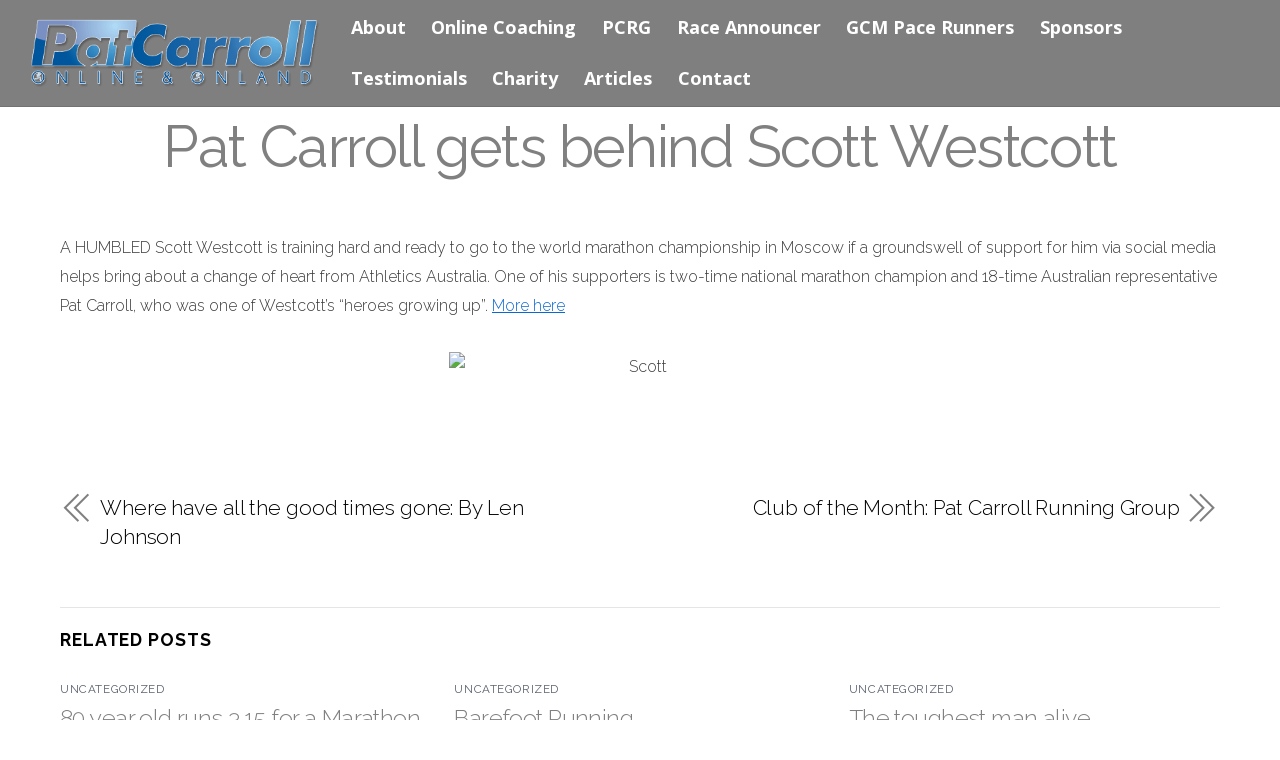

--- FILE ---
content_type: text/html; charset=UTF-8
request_url: https://patcarroll.com.au/pat-carroll-gets-behind-scott-westcott/
body_size: 8561
content:

<!DOCTYPE html>
<html lang="en-AU">

<head>
		<meta charset="UTF-8" />
	<!-- wp_head -->
	<script>(function(html){ html.className = html.className.replace(/\bno-js\b/,'js'); if (html.classList) { html.classList.add( 'js' ); } else { html.className += ' js'; } })(document.documentElement);</script><title>Pat Carroll gets behind Scott Westcott &#8211; Pat Carroll</title>
<link rel='dns-prefetch' href='//fonts.googleapis.com' />
<link rel='dns-prefetch' href='//s.w.org' />
<link rel="alternate" type="application/rss+xml" title="Pat Carroll &raquo; Feed" href="https://patcarroll.com.au/feed/" />
<link rel="alternate" type="application/rss+xml" title="Pat Carroll &raquo; Comments Feed" href="https://patcarroll.com.au/comments/feed/" />
		<script type="text/javascript">
			window._wpemojiSettings = {"baseUrl":"https:\/\/s.w.org\/images\/core\/emoji\/11.2.0\/72x72\/","ext":".png","svgUrl":"https:\/\/s.w.org\/images\/core\/emoji\/11.2.0\/svg\/","svgExt":".svg","source":{"concatemoji":"https:\/\/patcarroll.com.au\/wp\/wp-includes\/js\/wp-emoji-release.min.js?ver=5.1.21"}};
			!function(e,a,t){var n,r,o,i=a.createElement("canvas"),p=i.getContext&&i.getContext("2d");function s(e,t){var a=String.fromCharCode;p.clearRect(0,0,i.width,i.height),p.fillText(a.apply(this,e),0,0);e=i.toDataURL();return p.clearRect(0,0,i.width,i.height),p.fillText(a.apply(this,t),0,0),e===i.toDataURL()}function c(e){var t=a.createElement("script");t.src=e,t.defer=t.type="text/javascript",a.getElementsByTagName("head")[0].appendChild(t)}for(o=Array("flag","emoji"),t.supports={everything:!0,everythingExceptFlag:!0},r=0;r<o.length;r++)t.supports[o[r]]=function(e){if(!p||!p.fillText)return!1;switch(p.textBaseline="top",p.font="600 32px Arial",e){case"flag":return s([55356,56826,55356,56819],[55356,56826,8203,55356,56819])?!1:!s([55356,57332,56128,56423,56128,56418,56128,56421,56128,56430,56128,56423,56128,56447],[55356,57332,8203,56128,56423,8203,56128,56418,8203,56128,56421,8203,56128,56430,8203,56128,56423,8203,56128,56447]);case"emoji":return!s([55358,56760,9792,65039],[55358,56760,8203,9792,65039])}return!1}(o[r]),t.supports.everything=t.supports.everything&&t.supports[o[r]],"flag"!==o[r]&&(t.supports.everythingExceptFlag=t.supports.everythingExceptFlag&&t.supports[o[r]]);t.supports.everythingExceptFlag=t.supports.everythingExceptFlag&&!t.supports.flag,t.DOMReady=!1,t.readyCallback=function(){t.DOMReady=!0},t.supports.everything||(n=function(){t.readyCallback()},a.addEventListener?(a.addEventListener("DOMContentLoaded",n,!1),e.addEventListener("load",n,!1)):(e.attachEvent("onload",n),a.attachEvent("onreadystatechange",function(){"complete"===a.readyState&&t.readyCallback()})),(n=t.source||{}).concatemoji?c(n.concatemoji):n.wpemoji&&n.twemoji&&(c(n.twemoji),c(n.wpemoji)))}(window,document,window._wpemojiSettings);
		</script>
		<style type="text/css">
img.wp-smiley,
img.emoji {
	display: inline !important;
	border: none !important;
	box-shadow: none !important;
	height: 1em !important;
	width: 1em !important;
	margin: 0 .07em !important;
	vertical-align: -0.1em !important;
	background: none !important;
	padding: 0 !important;
}
</style>
	<link rel='stylesheet' id='themify-common-css'  href='https://patcarroll.com.au/wp/wp-content/themes/themify-ultra/themify/css/themify.common.min.css?ver=5.1.21' type='text/css' media='all' />
<meta name="builder-styles-css" content="" id="builder-styles-css">
<link rel='stylesheet' id='wp-block-library-css'  href='https://patcarroll.com.au/wp/wp-includes/css/dist/block-library/style.min.css?ver=5.1.21' type='text/css' media='all' />
<link rel='stylesheet' id='contact-form-7-css'  href='https://patcarroll.com.au/wp/wp-content/plugins/contact-form-7/includes/css/styles.css?ver=5.0.2' type='text/css' media='all' />
<link rel='stylesheet' id='wspsc-style-css'  href='https://patcarroll.com.au/wp/wp-content/plugins/wordpress-simple-paypal-shopping-cart/wp_shopping_cart_style.css?ver=4.3.9' type='text/css' media='all' />
<link rel='stylesheet' id='theme-style-css'  href='https://patcarroll.com.au/wp/wp-content/themes/themify-ultra/style.min.css?ver=1.8.9' type='text/css' media='all' />
<link rel='stylesheet' id='themify-media-queries-css'  href='https://patcarroll.com.au/wp/wp-content/themes/themify-ultra/media-queries.min.css?ver=1.8.9' type='text/css' media='all' />
<link rel='stylesheet' id='ultra-color-css'  href='https://patcarroll.com.au/wp/wp-content/themes/themify-ultra/styles/theme-color-black.min.css?ver=5.1.21' type='text/css' media='all' />
<link rel='stylesheet' id='ultra-header-css'  href='https://patcarroll.com.au/wp/wp-content/themes/themify-ultra/styles/header-top-bar.min.css?ver=5.1.21' type='text/css' media='all' />
<link rel='stylesheet' id='themify-customize-css'  href='https://patcarroll.com.au/wp/wp-content/uploads/themify-customizer.css?ver=18.08.21.12.16.19' type='text/css' media='all' />
<link rel='stylesheet' id='themify-google-fonts-css'  href='https://fonts.googleapis.com/css?family=Open+Sans%3A400italic%2C600italic%2C700italic%2C400%2C300%2C600%2C700%7CRaleway%3Anormal%2C300%7CRaleway%7CRaleway%3Anormal%2Cbold%7COpen+Sans%3Anormal%2Cbold%7COpen+Sans%3Anormal%2Cbold&#038;subset=latin&#038;ver=5.1.21' type='text/css' media='all' />
<script>if (document.location.protocol != "https:") {document.location = document.URL.replace(/^http:/i, "https:");}</script><script type='text/javascript' src='https://patcarroll.com.au/wp/wp-includes/js/jquery/jquery.js?ver=1.12.4'></script>
<script type='text/javascript' src='https://patcarroll.com.au/wp/wp-includes/js/jquery/jquery-migrate.min.js?ver=1.4.1'></script>
<link rel='https://api.w.org/' href='https://patcarroll.com.au/wp-json/' />
<link rel="EditURI" type="application/rsd+xml" title="RSD" href="https://patcarroll.com.au/wp/xmlrpc.php?rsd" />
<link rel="wlwmanifest" type="application/wlwmanifest+xml" href="https://patcarroll.com.au/wp/wp-includes/wlwmanifest.xml" /> 
<link rel='prev' title='Where have all the good times gone: By Len Johnson' href='https://patcarroll.com.au/where-have-all-the-good-times-gone-by-len-johnson/' />
<link rel='next' title='Club of the Month: Pat Carroll Running Group' href='https://patcarroll.com.au/club-of-the-month-pat-carroll-running-group/' />
<meta name="generator" content="WordPress 5.1.21" />
<link rel="canonical" href="https://patcarroll.com.au/pat-carroll-gets-behind-scott-westcott/" />
<link rel='shortlink' href='https://patcarroll.com.au/?p=1080' />
<link rel="alternate" type="application/json+oembed" href="https://patcarroll.com.au/wp-json/oembed/1.0/embed?url=https%3A%2F%2Fpatcarroll.com.au%2Fpat-carroll-gets-behind-scott-westcott%2F" />
<link rel="alternate" type="text/xml+oembed" href="https://patcarroll.com.au/wp-json/oembed/1.0/embed?url=https%3A%2F%2Fpatcarroll.com.au%2Fpat-carroll-gets-behind-scott-westcott%2F&#038;format=xml" />
<script type='text/javascript' data-cfasync='false'>var _mmunch = {'front': false, 'page': false, 'post': false, 'category': false, 'author': false, 'search': false, 'attachment': false, 'tag': false};_mmunch['post'] = true; _mmunch['postData'] = {"ID":1080,"post_name":"pat-carroll-gets-behind-scott-westcott","post_title":"Pat Carroll gets behind Scott Westcott","post_type":"post","post_author":"1","post_status":"publish"}; _mmunch['postCategories'] = [{"term_id":1,"name":"Uncategorized","slug":"uncategorized","term_group":0,"term_taxonomy_id":1,"taxonomy":"category","description":"","parent":0,"count":49,"filter":"raw","cat_ID":1,"category_count":49,"category_description":"","cat_name":"Uncategorized","category_nicename":"uncategorized","category_parent":0}]; _mmunch['postTags'] = false; _mmunch['postAuthor'] = {"name":"Pat","ID":1};</script><script data-cfasync="false" src="//a.mailmunch.co/app/v1/site.js" id="mailmunch-script" data-plugin="cc_mm" data-mailmunch-site-id="1098869" async></script>
<!-- WP Simple Shopping Cart plugin v4.3.9 - https://www.tipsandtricks-hq.com/wordpress-simple-paypal-shopping-cart-plugin-768/ -->

	<script type="text/javascript">
	<!--
	//
	function ReadForm (obj1, tst) 
	{ 
	    // Read the user form
	    var i,j,pos;
	    val_total="";val_combo="";		
	
	    for (i=0; i<obj1.length; i++) 
	    {     
	        // run entire form
	        obj = obj1.elements[i];           // a form element
	
	        if (obj.type == "select-one") 
	        {   // just selects
	            if (obj.name == "quantity" ||
	                obj.name == "amount") continue;
		        pos = obj.selectedIndex;        // which option selected
		        val = obj.options[pos].value;   // selected value
		        val_combo = val_combo + " (" + val + ")";
	        }
	    }
		// Now summarize everything we have processed above
		val_total = obj1.product_tmp.value + val_combo;
		obj1.wspsc_product.value = val_total;
	}
	//-->
	</script>



	<script type="text/javascript" defer>
		var tf_mobile_menu_trigger_point = 1200;
	</script>
<meta name="viewport" content="width=device-width, initial-scale=1">

	<style>
	@-webkit-keyframes themifyAnimatedBG {
		0% { background-color: #33baab; }
100% { background-color: #e33b9e; }
50% { background-color: #4961d7; }
33.33333333333334% { background-color: #2ea85c; }
25% { background-color: #2bb8ed; }
20% { background-color: #dd5135; }

	}
	@keyframes themifyAnimatedBG {
		0% { background-color: #33baab; }
100% { background-color: #e33b9e; }
50% { background-color: #4961d7; }
33.33333333333334% { background-color: #2ea85c; }
25% { background-color: #2bb8ed; }
20% { background-color: #dd5135; }

	}
	.themify_builder_row.animated-bg {
		-webkit-animation: themifyAnimatedBG 30000ms infinite alternate;
		animation: themifyAnimatedBG 30000ms infinite alternate;
	}
	</style>
			<style type="text/css">.recentcomments a{display:inline !important;padding:0 !important;margin:0 !important;}</style>
				<style type="text/css" id="wp-custom-css">
			.captcha
{ text-align: center; }

.g-recaptcha
{ display: inline-block; }		</style>
		
</head>

<body data-rsssl=1 class="post-template-default single single-post postid-1080 single-format-standard themify-fw-3-3-6 themify-ultra-1-8-9 skin-default webkit not-ie default_width sidebar-none no-home no-touch builder-parallax-scrolling-active header-top-bar no-fixed-header shrinking-logo footer-block theme-color-black  tagline-off rss-off search-off single-fullwidth-layout tile_enable filter-hover-none filter-featured-only masonry-enabled">

<script type="text/javascript">
	function themifyMobileMenuTrigger(e) {
		if( document.body.clientWidth <= tf_mobile_menu_trigger_point ) {
			document.body.classList.add( 'mobile_menu_active' );
		} else {
			document.body.classList.remove( 'mobile_menu_active' );
		}
	}
	themifyMobileMenuTrigger();
	document.addEventListener( 'DOMContentLoaded', function () {
		jQuery( window ).on('tfsmartresize.tf_mobile_menu', themifyMobileMenuTrigger );
	}, false );
</script>

<div id="pagewrap" class="hfeed site">

			<div id="headerwrap"   >
                        			                                                    <div class="header-icons">
                                <a id="menu-icon" href="#mobile-menu"></a>
                            </div>
                        
			<header id="header" class="pagewidth clearfix" itemscope="itemscope" itemtype="https://schema.org/WPHeader">

	            
	            <div class="header-bar">
		            						<div id="site-logo"><a href="https://patcarroll.com.au" title="Pat Carroll"><img src="https://patcarroll.com.au/wp/wp-content/uploads/2018/04/PC_Logo_head318.png" alt="Pat Carroll" title="Pat Carroll" /></a></div>					
									</div>
				<!-- /.header-bar -->

									<div id="mobile-menu" class="sidemenu sidemenu-off">

						<div class="navbar-wrapper clearfix">

															<div class="social-widget">
																												
																	</div>
								<!-- /.social-widget -->
							
							
							<nav id="main-nav-wrap" itemscope="itemscope" itemtype="https://schema.org/SiteNavigationElement">
																	<ul id="main-nav" class="main-nav menu-name-main"><li id='menu-item-457' class="menu-item menu-item-type-post_type menu-item-object-page" ><a  href="https://patcarroll.com.au/about/">About</a> </li>
<li id='menu-item-141' class="menu-item menu-item-type-post_type menu-item-object-page menu-item-has-children has-sub-menu has-sub-menu" ><a  href="https://patcarroll.com.au/online-coaching/">Online Coaching</a> 
<ul class="sub-menu">
<li id='menu-item-472' class="menu-item menu-item-type-custom menu-item-object-custom" ><a  href="https://patcarroll.com.au/online-coaching#about">About Coaching</a> </li>
<li id='menu-item-473' class="menu-item menu-item-type-custom menu-item-object-custom" ><a  href="https://patcarroll.com.au/online-coaching#whatyouget">What You Get</a> </li>
<li id='menu-item-474' class="menu-item menu-item-type-custom menu-item-object-custom" ><a  href="https://patcarroll.com.au/online-coaching#fees">Fees</a> </li>
<li id='menu-item-475' class="menu-item menu-item-type-custom menu-item-object-custom" ><a  href="https://patcarroll.com.au/online-coaching#signup">Sign Up</a> </li>
<li id='menu-item-228' class="menu-item menu-item-type-post_type menu-item-object-page" ><a  href="https://patcarroll.com.au/gift-voucher/">Gift Voucher</a> </li>
</ul>
</li>
<li id='menu-item-241' class="menu-item menu-item-type-post_type menu-item-object-page menu-item-has-children has-sub-menu has-sub-menu" ><a  href="https://patcarroll.com.au/running-group/">PCRG</a> 
<ul class="sub-menu">
<li id='menu-item-477' class="menu-item menu-item-type-custom menu-item-object-custom" ><a  href="https://patcarroll.com.au/running-group#about">About PCRG</a> </li>
<li id='menu-item-478' class="menu-item menu-item-type-custom menu-item-object-custom" ><a  href="https://patcarroll.com.au/running-group#whatyouget">What You Get</a> </li>
<li id='menu-item-479' class="menu-item menu-item-type-custom menu-item-object-custom" ><a  href="https://patcarroll.com.au/running-group#fees">Fees &#038; Payment</a> </li>
<li id='menu-item-483' class="menu-item menu-item-type-custom menu-item-object-custom" ><a  href="https://patcarroll.com.au/running-group#safety">Safety Rules</a> </li>
<li id='menu-item-484' class="menu-item menu-item-type-custom menu-item-object-custom" ><a  href="https://patcarroll.com.au/running-group#location">Location</a> </li>
<li id='menu-item-458' class="menu-item menu-item-type-post_type menu-item-object-page" ><a  href="https://patcarroll.com.au/group-long-runs/">Group Long Runs</a> </li>
<li id='menu-item-468' class="menu-item menu-item-type-custom menu-item-object-custom" ><a  href="https://patcarroll.com.au/running-group#giftvoucher">Gift Voucher</a> </li>
</ul>
</li>
<li id='menu-item-456' class="menu-item menu-item-type-post_type menu-item-object-page" ><a  href="https://patcarroll.com.au/race-announcer/">Race Announcer</a> </li>
<li id='menu-item-562' class="menu-item menu-item-type-post_type menu-item-object-page" ><a  href="https://patcarroll.com.au/gcm-pace-runners/">GCM Pace Runners</a> </li>
<li id='menu-item-455' class="menu-item menu-item-type-post_type menu-item-object-page" ><a  href="https://patcarroll.com.au/sponsors/">Sponsors</a> </li>
<li id='menu-item-229' class="menu-item menu-item-type-post_type menu-item-object-page" ><a  href="https://patcarroll.com.au/testimonials/">Testimonials</a> </li>
<li id='menu-item-459' class="menu-item menu-item-type-post_type menu-item-object-page" ><a  href="https://patcarroll.com.au/charity-campaigns/">Charity</a> </li>
<li id='menu-item-1239' class="menu-item menu-item-type-post_type menu-item-object-page" ><a  href="https://patcarroll.com.au/articles/">Articles</a> </li>
<li id='menu-item-78' class="menu-item menu-item-type-custom menu-item-object-custom menu-item-home" ><a  href="https://patcarroll.com.au#contact">Contact</a> </li>
</ul>									<!-- /#main-nav -->
									
																		
															</nav>
							<!-- /#main-nav-wrap -->
							
						</div>

																				<!-- /header-widgets -->
						
						<a id="menu-icon-close" href="#"></a>
					</div>
					<!-- /#mobile-menu -->
				
				
				
				
			</header>
			<!-- /#header -->

	        
		</div>
		<!-- /#headerwrap -->
	
	<div id="body" class="clearfix">

		

			 <div class="featured-area fullcover">
							
	
	
		
	
				 
			<div class="post-content">

					
		<h1 class="post-title entry-title">
							<a href="https://patcarroll.com.au/pat-carroll-gets-behind-scott-westcott/" title="Pat Carroll gets behind Scott Westcott">Pat Carroll gets behind Scott Westcott</a>
					</h1>

			
	
			
</div>		</div>
	
	<!-- layout-container -->
	<div id="layout" class="pagewidth clearfix">

		
		<!-- content -->
		<div id="content" class="list-post">
			
			
				
				<article id="post-1080" class="post clearfix post-1080 type-post status-publish format-standard hentry category-uncategorized has-post-title no-post-date has-post-category has-post-tag has-post-comment has-post-author   cat-1">
										<div class="post-content">
						<div class="entry-content" itemprop="articleBody">
							<div class='mailmunch-forms-before-post' style='display: none !important;'></div><p>A HUMBLED Scott Westcott is training hard and ready to go to the world marathon championship in Moscow if a groundswell of support for him via social media helps bring about a change of heart from Athletics Australia. One of his supporters is two-time national marathon champion and 18-time Australian representative Pat Carroll, who was one of Westcott’s “heroes growing up”. <a title="Scott Westcott" href="https://web.archive.org/web/20180321100609/http://www.theherald.com.au/story/1602601/facebook-push-for-scott-westcott/?cs=306" target="_blank" rel="noopener">More here</a></p>
<p><img class="size-full wp-image-2498 aligncenter" src="https://web.archive.org/web/20180321100609im_/https://www.patcarroll.com.au/wp/wp-content/uploads/2013/06/Scott.jpg" sizes="(max-width: 382px) 100vw, 382px" srcset="https://web.archive.org/web/20180321100609im_/https://www.patcarroll.com.au/wp/wp-content/uploads/2013/06/Scott.jpg 382w, https://web.archive.org/web/20180321100609im_/https://www.patcarroll.com.au/wp/wp-content/uploads/2013/06/Scott-194x300.jpg 194w" alt="Scott" width="382" height="589" /></p><div class='mailmunch-forms-in-post-middle' style='display: none !important;'></div>
<div class='mailmunch-forms-after-post' style='display: none !important;'></div><div id="themify_builder_content-1080" data-postid="1080" class="themify_builder_content themify_builder_content-1080 themify_builder">

    </div>
<!-- /themify_builder_content -->						</div>
					</div>
									</article>

				
			
			
			
			
		<div class="post-nav clearfix">
			<span class="prev"><a href="https://patcarroll.com.au/where-have-all-the-good-times-gone-by-len-johnson/" rel="prev"><span class="arrow"></span> Where have all the good times gone: By Len Johnson</a></span>			<span class="next"><a href="https://patcarroll.com.au/club-of-the-month-pat-carroll-running-group/" rel="next"><span class="arrow"></span> Club of the Month: Pat Carroll Running Group</a></span>		</div>
		<!-- /.post-nav -->

	
									<div class="related-posts">
			<h4 class="related-title">Related Posts</h4>
							<article class="post type-post clearfix">

					
					<div class="post-content">
						<p class="post-meta">
							 <span class="post-category"><a href="https://patcarroll.com.au/category/uncategorized/" rel="tag">Uncategorized</a></span>						</p>
						<h4 class="post-title">
							<a href="https://patcarroll.com.au/80-year-old-runs-3-15-for-a-marathon/" title="80 year old runs 3.15 for a Marathon">
								80 year old runs 3.15 for a Marathon							</a>
						</h4>
											</div>
					<!-- /.post-content -->

					

					
				</article>
							<article class="post type-post clearfix">

					
					<div class="post-content">
						<p class="post-meta">
							 <span class="post-category"><a href="https://patcarroll.com.au/category/uncategorized/" rel="tag">Uncategorized</a></span>						</p>
						<h4 class="post-title">
							<a href="https://patcarroll.com.au/barefoot-running/" title="Barefoot Running">
								Barefoot Running							</a>
						</h4>
											</div>
					<!-- /.post-content -->

					

					
				</article>
							<article class="post type-post clearfix">

					
					<div class="post-content">
						<p class="post-meta">
							 <span class="post-category"><a href="https://patcarroll.com.au/category/uncategorized/" rel="tag">Uncategorized</a></span>						</p>
						<h4 class="post-title">
							<a href="https://patcarroll.com.au/the-toughest-man-alive/" title="The toughest man alive">
								The toughest man alive							</a>
						</h4>
											</div>
					<!-- /.post-content -->

					

					
				</article>
					</div>
		<!-- /.related-posts -->
				
							


			
					</div>
		<!-- /content -->

		
		
	</div>
	<!-- /layout-container -->



        			</div>
			<!-- /body -->

							<div id="footerwrap"   >

					
					<footer id="footer" class="pagewidth clearfix" itemscope="itemscope" itemtype="https://schema.org/WPFooter">

						
													                            <div class="back-top clearfix ">
                                <div class="arrow-up">
                                    <a href="#header"></a>
                                </div>
                            </div>
                        
						<div class="main-col first clearfix">
							<div class="footer-left-wrap first">
																	<div class="footer-logo-wrapper clearfix">
										<div id="footer-logo"><a href="https://patcarroll.com.au" title="Pat Carroll"><span>Pat Carroll</span></a></div>										<!-- /footer-logo -->
									</div>
															
															</div>
							
							<div class="footer-right-wrap">

																	<div class="footer-nav-wrap">
																			</div>
									<!-- /.footer-nav-wrap -->
																									<div class="footer-text clearfix">
										<div class="footer-text-inner">
																							<div class="one">© Pat Carroll, 2018 All Rights Reserved.</div>																																	</div>
									</div>
									<!-- /.footer-text -->
															</div>
						</div>

																					<div class="section-col clearfix">
									<div class="footer-widgets-wrap">
																				<!-- /footer-widgets -->
									</div>
								</div>
													
						
					</footer>
					<!-- /#footer -->

					
				</div>
				<!-- /#footerwrap -->
			
		</div>
		<!-- /#pagewrap -->

		
		<!-- SCHEMA BEGIN --><script type="application/ld+json">[{"@context":"http:\/\/schema.org","@type":"BlogPosting","mainEntityOfPage":{"@type":"WebPage","@id":"https:\/\/patcarroll.com.au\/pat-carroll-gets-behind-scott-westcott\/"},"headline":"Pat Carroll gets behind Scott Westcott","datePublished":"2018-10-19T15:31:17+10:00","dateModified":"2018-10-19T15:31:17+10:00","author":{"@type":"Person","name":"Pat"},"publisher":{"@type":"Organization","name":"","logo":{"@type":"ImageObject","url":"","width":0,"height":0}},"description":"A HUMBLED Scott Westcott is training hard and ready to go to the world marathon championship in Moscow if a groundswell of support for him via social media helps bring about a change of heart from Athletics Australia. One of his supporters is two-time national marathon champion and 18-time Australian representative Pat Carroll, who was [&hellip;]","commentCount":"0"}]</script><!-- /SCHEMA END -->		<!-- wp_footer -->
		

<script type='text/javascript'>
/* <![CDATA[ */
var themify_vars = {"version":"3.3.6","url":"https:\/\/patcarroll.com.au\/wp\/wp-content\/themes\/themify-ultra\/themify","map_key":"AIzaSyBA2NheQZin7mt34LGO8KCShFy_ebsqcr8","includesURL":"https:\/\/patcarroll.com.au\/wp\/wp-includes\/","isCached":null,"minify":{"css":{"themify-icons":1,"themify.framework":1,"lightbox":1,"themify-builder-style":1},"js":{"backstretch.themify-version":1,"bigvideo":1,"themify.dropdown":1,"themify-tiles":1,"themify.mega-menu":1,"themify.builder.script":1,"themify.scroll-highlight":1,"themify-youtube-bg":1,"themify.parallaxit":1}}};
var tbLocalScript = {"isAnimationActive":"1","isParallaxActive":"1","isParallaxScrollActive":"1","animationInviewSelectors":[".module.wow",".module_row.wow",".builder-posts-wrap > .post.wow"],"backgroundSlider":{"autoplay":5000,"speed":2000},"animationOffset":"100","videoPoster":"https:\/\/patcarroll.com.au\/wp\/wp-content\/themes\/themify-ultra\/themify\/themify-builder\/img\/blank.png","backgroundVideoLoop":"yes","builder_url":"https:\/\/patcarroll.com.au\/wp\/wp-content\/themes\/themify-ultra\/themify\/themify-builder","framework_url":"https:\/\/patcarroll.com.au\/wp\/wp-content\/themes\/themify-ultra\/themify","version":"3.3.6","fullwidth_support":"","fullwidth_container":"body","loadScrollHighlight":"1","addons":[],"breakpoints":{"tablet_landscape":[769,"1280"],"tablet":[681,"768"],"mobile":"680"}};
var themifyScript = {"lightbox":{"lightboxSelector":".themify_lightbox","lightboxOn":true,"lightboxContentImages":false,"lightboxContentImagesSelector":"","theme":"pp_default","social_tools":false,"allow_resize":true,"show_title":false,"overlay_gallery":false,"screenWidthNoLightbox":600,"deeplinking":false,"contentImagesAreas":"","gallerySelector":".gallery-icon > a","lightboxGalleryOn":true},"lightboxContext":"body"};
var tbScrollHighlight = {"fixedHeaderSelector":"#headerwrap.fixed-header","speed":"900","navigation":"#main-nav","scrollOffset":"-5"};
/* ]]> */
</script>
<script type='text/javascript' defer="defer" src='https://patcarroll.com.au/wp/wp-content/themes/themify-ultra/themify/js/main.min.js?ver=3.3.6'></script>
<script type='text/javascript'>
/* <![CDATA[ */
var wpcf7 = {"apiSettings":{"root":"https:\/\/patcarroll.com.au\/wp-json\/contact-form-7\/v1","namespace":"contact-form-7\/v1"},"recaptcha":{"messages":{"empty":"Please verify that you are not a robot."}},"cached":"1"};
/* ]]> */
</script>
<script type='text/javascript' src='https://patcarroll.com.au/wp/wp-content/plugins/contact-form-7/includes/js/scripts.js?ver=5.0.2'></script>
<script type='text/javascript'>
/* <![CDATA[ */
var wpcf7_redirect_forms = {"4836":{"page_id":"0","external_url":"","use_external_url":"","http_build_query":"","open_in_new_tab":"","after_sent_script":"","thankyou_page_url":""},"4835":{"page_id":"717","external_url":"","use_external_url":"","http_build_query":"","open_in_new_tab":"","after_sent_script":"","thankyou_page_url":"https:\/\/patcarroll.com.au\/payment\/"},"790":{"page_id":"0","external_url":"","use_external_url":"","http_build_query":"","open_in_new_tab":"","after_sent_script":"","thankyou_page_url":""},"712":{"page_id":"717","external_url":"","use_external_url":"","http_build_query":"","open_in_new_tab":"","after_sent_script":"","thankyou_page_url":"https:\/\/patcarroll.com.au\/payment\/"}};
/* ]]> */
</script>
<script type='text/javascript' src='https://patcarroll.com.au/wp/wp-content/plugins/wpcf7-redirect/js/wpcf7-redirect-script.js'></script>
<script type='text/javascript' src='https://patcarroll.com.au/wp/wp-includes/js/imagesloaded.min.js?ver=3.2.0'></script>
<script type='text/javascript' defer="defer" src='https://patcarroll.com.au/wp/wp-content/themes/themify-ultra/themify/js/themify.sidemenu.min.js?ver=1.8.9'></script>
<script type='text/javascript'>
/* <![CDATA[ */
var themifyScript = {"themeURI":"https:\/\/patcarroll.com.au\/wp\/wp-content\/themes\/themify-ultra","lightbox":{"lightboxSelector":".themify_lightbox","lightboxOn":true,"lightboxContentImages":false,"lightboxContentImagesSelector":"","theme":"pp_default","social_tools":false,"allow_resize":true,"show_title":false,"overlay_gallery":false,"screenWidthNoLightbox":600,"deeplinking":false,"contentImagesAreas":"","gallerySelector":".gallery-icon > a","lightboxGalleryOn":true},"lightboxContext":"#pagewrap","fixedHeader":"","sticky_header":"","ajax_nonce":"7132324a00","ajax_url":"https:\/\/patcarroll.com.au\/wp\/wp-admin\/admin-ajax.php","smallScreen":"760","resizeRefresh":"250","parallaxHeader":"1","loadingImg":"https:\/\/patcarroll.com.au\/wp\/wp-content\/themes\/themify-ultra\/images\/loading.gif","maxPages":"0","currentPage":"1","autoInfinite":"auto","infiniteURL":"0","scrollToNewOnLoad":"scroll","resetFilterOnLoad":"reset","fullPageScroll":"","shop_masonry":"no","scrollHighlight":{"scroll":"internal"},"tiledata":{"grids":{"post":{"1":["AAAA"],"2":["BBCC","BBCC"],"3":["DD.."],"4":[".EEF",".EEF"],"5":["DD..","BBCC","BBCC"],"6":[".EEF",".EEF","BBCC","BBCC"],"7":[".EEF",".EEF","DD.."],"8":[".EEF",".EEF","DD..","AAAA"],"9":[".EEF",".EEF","DD..","BBCC","BBCC"],"10":[".EEF",".EEF","DD..","MMNN","MMPP"],"11":[".EEF",".EEF","DD..","MMNN","MMPP","AAAA"],"12":[".EEF",".EEF","DD..","MMNN","MMPP","BBCC","BBCC"],"13":[".EEF",".EEF","DD..","MMNN","MMPP","LSRR","LSRR"]},"mobile":["AA",".."]},"default_grid":"post","small_screen_grid":"mobile","breakpoint":800,"padding":5,"full_width":false,"animate_init":false,"animate_resize":true,"animate_template":false}};
/* ]]> */
</script>
<script type='text/javascript' defer="defer" src='https://patcarroll.com.au/wp/wp-content/themes/themify-ultra/js/themify.script.min.js?ver=1.8.9'></script>
<script type='text/javascript' src='https://patcarroll.com.au/wp/wp-includes/js/comment-reply.min.js?ver=5.1.21'></script>
<script type='text/javascript' src='https://patcarroll.com.au/wp/wp-includes/js/wp-embed.min.js?ver=5.1.21'></script>
	</body>
</html>
<!-- Page generated by LiteSpeed Cache 4.4.7 on 2026-01-22 09:51:24 -->